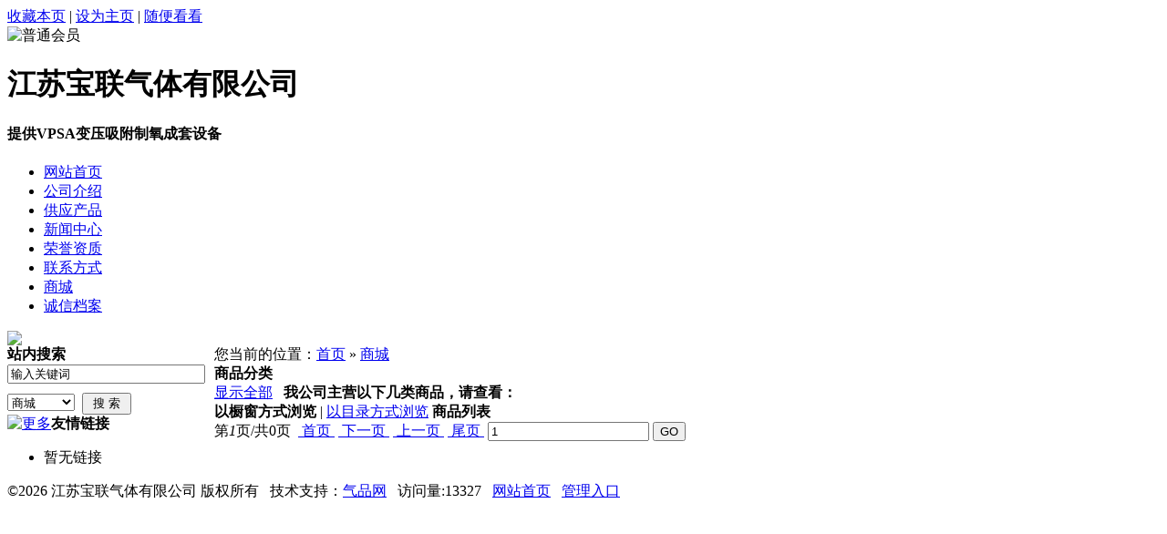

--- FILE ---
content_type: text/html;charset=UTF-8
request_url: http://jsblqt.cnpgn.com/mall/page-1.shtml
body_size: 2533
content:
<!DOCTYPE html PUBLIC "-//W3C//DTD XHTML 1.0 Transitional//EN" "http://www.w3.org/TR/xhtml1/DTD/xhtml1-transitional.dtd">
<html xmlns="http://www.w3.org/1999/xhtml">
<head>
<meta http-equiv="Content-Type" content="text/html;charset=UTF-8"/>
<title>商城_江苏宝联气体有限公司</title>
<meta name="keywords" content="江苏宝联气体有限公司,提供VPSA变压吸附制氧成套设备"/><meta name="description" content="我公司专业生产VPSA变压吸附制氧成套设备"/><meta name="generator" content="DESTOON B2B - www.destoon.com"/>
<meta name="template" content="homepage4"/>
<meta http-equiv="mobile-agent" content="format=xhtml; url=https://m.cnpgn.com/index.php?moduleid=4&username=jsblqt&action=mall"> 
<meta http-equiv="mobile-agent" content="format=html5; url=https://m.cnpgn.com/index.php?moduleid=4&username=jsblqt&action=mall">
<link rel="stylesheet" type="text/css" href="https://www.cnpgn.com/company/skin/common.css"/>
<link rel="stylesheet" type="text/css" href="https://www.cnpgn.com/company/skin/yazhihei/style.css"/>
<script type="text/javascript">window.onerror= function(){return true;}</script><script type="text/javascript" src="https://www.cnpgn.com/lang/zh-cn/lang.js"></script>
<script type="text/javascript">
var DTPath = 'https://www.cnpgn.com/';
var SKPath = 'https://www.cnpgn.com/skin/cnpgn/';
var EXPath = 'https://www.cnpgn.com/extend/';
var DTTour = 'https://www.cnpgn.com/company/tour.php';
if(window.location.href.indexOf('cnpgn.com') != -1){document.domain = 'cnpgn.com';}
</script>
<script type="text/javascript" src="https://www.cnpgn.com/file/script/homepage.js"></script>
</head>
<body>
<div class="m"><div class="top" id="top"><a href="http://jsblqt.cnpgn.com/" title="江苏宝联气体有限公司" rel="sidebar" onclick="window.external.addFavorite(this.href, this.title);return false;">收藏本页</a> | <a href="http://jsblqt.cnpgn.com/" onclick="javascript:try{this.style.behavior='url(#default#homepage)';this.setHomePage(location.href);}catch(e){}return false;">设为主页</a> | <a href="javascript:Go(DTTour);">随便看看</a></div></div>
<div class="m">
<div class="sign">
<img src="https://www.cnpgn.com/company/image/free_bg.gif" alt="普通会员"/>
</div>
<div class="head">
<div>
<h1>江苏宝联气体有限公司</h1>
<h4>提供VPSA变压吸附制氧成套设备</h4>
</div>
</div>
</div>
<div class="m">
<div class="menu" id="menu">
<ul>
<li class="menu_li"><a href="http://jsblqt.cnpgn.com/"><span>网站首页</span></a></li>
<li class="menu_li"><a href="http://jsblqt.cnpgn.com/introduce/"><span>公司介绍</span></a></li>
<li class="menu_li"><a href="http://jsblqt.cnpgn.com/sell/"><span>供应产品</span></a></li>
<li class="menu_li"><a href="http://jsblqt.cnpgn.com/news/"><span>新闻中心</span></a></li>
<li class="menu_li"><a href="http://jsblqt.cnpgn.com/honor/"><span>荣誉资质</span></a></li>
<li class="menu_li"><a href="http://jsblqt.cnpgn.com/contact/"><span>联系方式</span></a></li>
<li class="menu_on"><a href="http://jsblqt.cnpgn.com/mall/"><span>商城</span></a></li>
<li class="menu_li"><a href="http://jsblqt.cnpgn.com/credit/"><span>诚信档案</span></a></li>
</ul>
</div>
</div>
<div class="m">
<div class="banner">
<img src="https://www.cnpgn.com/company/skin/yazhihei/banner.jpg" width="100%"/>
</div>
</div>
<div class="m">
<div class="pos" id="pos">
<span class="f_r">
<script type="text/javascript">show_date();</script>
</span>
<span id="position"></span>
</div>
</div>
<div class="m">
<table cellpadding="0" cellspacing="0" width="100%">
<tr>
<td width="200" valign="top" id="side"><div class="side_head"><div><strong>站内搜索</strong></div></div>
<div class="side_body">
<form action="https://www.cnpgn.com/company/home.php" onsubmit="return check_kw();">
<input type="hidden" name="action" value="search"/>
<input type="hidden" name="homepage" value="jsblqt"/>
<input type="text" name="kw" value="输入关键词" size="25" id="kw" class="inp" onfocus="if(this.value=='输入关键词')this.value='';"/>
<div style="padding:10px 0 0 0;">
<select name="file">
<option value="sell">供应产品</option><option value="news">新闻中心</option><option value="mall" selected>商城</option><option value="credit">诚信档案</option></select>&nbsp;
<input type="submit" value=" 搜 索 " class="sbm"/>
</div>
</form>
</div><div class="side_head"><div><span class="f_r"><a href="http://jsblqt.cnpgn.com/link/"><img src="https://www.cnpgn.com/company/image/more.gif" title="更多"/></a></span><strong>友情链接</strong></div></div>
<div class="side_body">
<ul>
<li>暂无链接</li>
</ul>
</div>
</td>
<td width="10" id="split"></td>
<td valign="top" id="main"><div class="dsn" id="pos_show">您当前的位置：<a href="http://jsblqt.cnpgn.com/">首页</a> &raquo; <a href="http://jsblqt.cnpgn.com/mall/">商城</a></div>
<div class="main_head"><div><strong>商品分类</strong></div></div>
<div class="main_body">
<div class="px13 lh18">
<div><span class="f_r"><a href="http://jsblqt.cnpgn.com/mall/" class="t">显示全部</a>&nbsp;</span>&nbsp;&nbsp;<strong>我公司主营以下几类商品，请查看： </strong></div>
<table width="98%" cellpadding="3" cellspacing="3" align="center">
</table>
</div>
</div>
<div class="main_head">
<div>
<span class="f_r f_n px12">
<strong>以橱窗方式浏览</strong> | <a href="http://jsblqt.cnpgn.com/mall/view-1-typeid-0.shtml">以目录方式浏览</a>
</span>
<strong>商品列表</strong>
</div>
</div>
<div class="main_body">
<table cellpadding="0" cellspacing="0" width="100%">
</table>
<div class="pages"><label title="共0条">第<em>1</em>页/共<span>0</span>页</label>&nbsp;&nbsp;<a href="http://jsblqt.cnpgn.com/mall/page-1.shtml">&nbsp;首页&nbsp;</a> <a href="http://jsblqt.cnpgn.com/mall/page-1.shtml">&nbsp;下一页&nbsp;</a><input type="hidden" id="destoon_next" value="http://jsblqt.cnpgn.com/mall/page-1.shtml"/> <input type="hidden" id="destoon_previous" value="http://jsblqt.cnpgn.com/mall/page-0.shtml"/><a href="http://jsblqt.cnpgn.com/mall/page-0.shtml">&nbsp;上一页&nbsp;</a> <a href="http://jsblqt.cnpgn.com/mall/page-0.shtml">&nbsp;尾页&nbsp;</a> <cite></cite><input type="text" class="pages_inp" id="destoon_pageno" value="1" onkeydown="if(event.keyCode==13 && this.value) {window.location.href='http://jsblqt.cnpgn.com/mall/page-{destoon_page}.shtml'.replace(/\{destoon_page\}/, this.value);return false;}"> <input type="button" class="pages_btn" value="GO" onclick="if(Dd('destoon_pageno').value>0)window.location.href='http://jsblqt.cnpgn.com/mall/page-{destoon_page}.shtml'.replace(/\{destoon_page\}/, Dd('destoon_pageno').value);"/></div>
</div>
<script type="text/javascript">
try {Dd('type_0').innerHTML = '<strong>'+Dd('name_0').innerHTML+'</strong>';}catch (e){}
</script>
</td>
</tr>
</table>
</div>
<div class="m">
<div class="foot" id="foot">
<div>
&copy;2026 江苏宝联气体有限公司 版权所有&nbsp;&nbsp;
技术支持：<a href="https://www.cnpgn.com/" target="_blank">气品网</a>&nbsp;&nbsp;
访问量:13327&nbsp;&nbsp;
<a href="http://jsblqt.cnpgn.com/">网站首页</a>&nbsp;&nbsp;
<a href="https://www.cnpgn.com/member/">管理入口</a>&nbsp;&nbsp;
</div>
</div>
</div>
<script type="text/javascript">Dd('position').innerHTML = Dd('pos_show').innerHTML;</script>
</body>
</html>